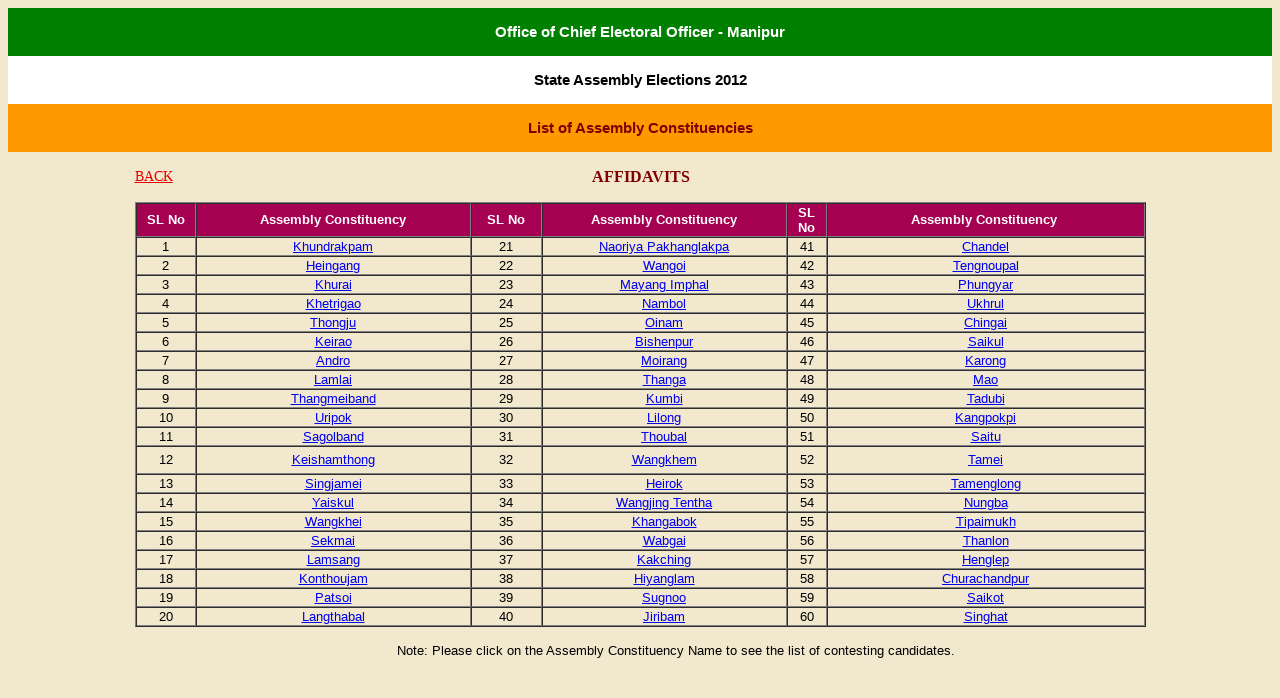

--- FILE ---
content_type: text/html
request_url: https://ceomanipur.nic.in/Affidavits/AssemblyElection/2012/ACList.html
body_size: 2761
content:
<!DOCTYPE html PUBLIC "-//W3C//DTD XHTML 1.0 Transitional//EN" "http://www.w3.org/TR/xhtml1/DTD/xhtml1-transitional.dtd">
<html xmlns="http://www.w3.org/1999/xhtml">
<head>
<meta http-equiv="Content-Type" content="text/html; charset=utf-8" />
<title>Manipur</title>
<style type="text/css"> 
.lnk {
	font-family:Verdana, Geneva, sans-serif;
	font-size: 14px;
}

.lnk a {
	font-size: 14px;
	font-family: cambria;
    color:#EA0000;
  /* text-decoration: underline;*/
}
.lnk a:hover {
	font-family: cambria;
   color:#EA0000;
   text-decoration: underline;
}
</style>
</head>
<body bgcolor="#F2E8CE">
<table border="0" width="100%" id="table1" cellspacing="0" cellpadding="0" ><tr>
	<td bgcolor="#008000"><p align="center"><b>
	<font face="Arial" color="#FFFFFF" style="font-size: 11pt">Office of Chief Electoral Officer - Manipur</font></b></p></td></tr><tr>
		<td height="22" bgcolor="#FFFFFF">
		<p align="center"><font face="Arial" style="font-size: 11pt; font-weight:bold;">State Assembly Elections 2012</font></p></td></tr></table>
<table border="0" width="100%" id="table2" cellspacing="0" cellpadding="0"><tr>
	<td bgcolor="#FF9900"><p align="center">
	<font color="#800000" face="Arial" style="font-size: 11pt; font-weight:bold;">List of Assembly Constituencies</font></p>
    </td>
    </tr>
 </table>
 
 <table border="0" width="80%" cellspacing="0" cellpadding="0" align="center">
<tr>
    <td align="left" width="10%" valign="middle" class="lnk">
    <a href="../../../affidavit.aspx">
    BACK</a> 
    </td>
    <td align="center" valign="middle" width="80%">
	<p align="center"><b><font face="cambria" color="#800000">AFFIDAVITS</font></b></p>
   </td>
   <td width="10%">
   </td>
</tr>
</table>
<div>
<center>

	<table border="1" cellspacing="0" width="80%"><tr>
		<td width="6%" bgcolor="#A60053" align="center">
		<font color="#FFFFFF" face="Arial" style="font-size: 10pt"><b>SL No</b></font></td>
		<td width="27%" bgcolor="#A60053" align="center">
		<font color="#FFFFFF" face="Arial" style="font-size: 10pt"><b>Assembly&nbsp;Constituency</b></font></td>
		<td width="7%" bgcolor="#A60053" align="center">
		<font color="#FFFFFF" face="Arial" style="font-size: 10pt"><b>SL No</b></font></td>
		<td width="24%" bgcolor="#A60053" align="center">
		<font color="#FFFFFF" face="Arial" style="font-size: 10pt"><b>Assembly&nbsp;Constituency</b></font></td>
		<td width="4%" bgcolor="#A60053" align="center">
		<font color="#FFFFFF" face="Arial" style="font-size: 10pt"><b>SL No</b></font></td>
		<td width="31%" bgcolor="#A60053" align="center">
		<font color="#FFFFFF" face="Arial" style="font-size: 10pt"><b>Assembly&nbsp;Constituency&nbsp;</b></font></td></tr><tr>
			<td width="6%" align="center"><font face="Arial" size="2">1</font></td>
			<td width="27%" align="center">
			<font face="Arial" size="2"><a target="_blank" href="SE/1/AC1CANDIDATE.htm">Khundrakpam</a></font></td>
			<td width="7%" align="center"><font face="Arial" size="2">21</font></td>
			<td width="24%" align="center">
			<font face="Arial" size="2"><a target="_blank" href="SE/21/AC21CANDIDATE.htm">Naoriya Pakhanglakpa</a></font></td>
			<td width="4%" align="center"><font face="Arial" size="2">41</font></td>
			<td width="31%" align="center"><font face="Arial" size="2"><a target="_blank" href="SE/41/AC41CANDIDATE.htm">Chandel</a></font></td></tr><tr>
			<td width="6%" align="center"><font face="Arial" size="2">2</font></td>
			<td width="27%" align="center">
			<font face="Arial" size="2"><a target="_blank" href="SE/2/AC2CANDIDATE.htm">Heingang</a></font></td>
			<td width="7%" align="center"><font face="Arial" size="2">22</font></td>
			<td width="24%" align="center">
			<font face="Arial" size="2"><a target="_blank" href="SE/22/AC22CANDIDATE.htm">Wangoi</a></font></td>
			<td width="4%" align="center"><font face="Arial" size="2">42</font></td>
			<td width="31%" align="center"><font face="Arial" size="2"><a target="_blank" href="SE/42/AC42CANDIDATE.htm">Tengnoupal</a></font></td></tr><tr>
			<td width="6%" align="center"><font face="Arial" size="2">3</font></td>
			<td width="27%" align="center">
			<font face="Arial" size="2"><a target="_blank" href="SE/3/AC3CANDIDATE.htm">Khurai</a></font></td>
			<td width="7%" align="center"><font face="Arial" size="2">23</font></td>
			<td width="24%" align="center">
			<font face="Arial" size="2"><a target="_blank" href="SE/23/AC23CANDIDATE.htm">Mayang Imphal</a></font></td>
			<td width="4%" align="center"><font face="Arial" size="2">43</font></td>
			<td width="31%" align="center">
			<font face="Arial" size="2"><a target="_blank" href="SE/43/AC43CANDIDATE.htm">Phungyar</a></font></td></tr><tr>
			<td width="6%" align="center"><font face="Arial" size="2">4</font></td>
			<td width="27%" align="center">
			<font face="Arial" size="2"><a target="_blank" href="SE/4/AC4CANDIDATE.htm">Khetrigao</a></font></td>
			<td width="7%" align="center"><font face="Arial" size="2">24</font></td>
			<td width="24%" align="center">
			<font face="Arial" size="2"><a target="_blank" href="SE/24/AC24CANDIDATE.htm">Nambol</a></font></td>
			<td width="4%" align="center"><font face="Arial" size="2">44</font></td>
			<td width="31%" align="center">
			<font face="Arial" size="2"><a target="_blank" href="SE/44/AC44CANDIDATE.htm">Ukhrul</a></font></td></tr><tr>
			<td width="6%" align="center"><font face="Arial" size="2">5</font></td>
			<td width="27%" align="center">
			<font face="Arial" size="2"><a target="_blank" href="SE/5/AC5CANDIDATE.htm">Thongju</a></font></td>
			<td width="7%" align="center"><font face="Arial" size="2">25</font></td>
			<td width="24%" align="center">
			<font face="Arial" size="2"><a target="_blank" href="SE/25/AC25CANDIDATE.htm">Oinam</a></font></td>
			<td width="4%" align="center"><font face="Arial" size="2">45</font></td>
			<td width="31%" align="center">
			<font face="Arial" size="2"><a target="_blank" href="SE/45/AC45CANDIDATE.htm">Chingai</a></font></td></tr><tr>
			<td width="6%" align="center"><font face="Arial" size="2">6</font></td>
			<td width="27%" align="center">
			<font face="Arial" size="2"><a target="_blank" href="SE/6/AC6CANDIDATE.htm">Keirao</a></font></td>
			<td width="7%" align="center"><font face="Arial" size="2">26</font></td>
			<td width="24%" align="center">
			<font face="Arial" size="2"><a target="_blank" href="SE/26/AC26CANDIDATE.htm">Bishenpur</a></font></td>
			<td width="4%" align="center"><font face="Arial" size="2">46</font></td>
			<td width="31%" align="center">
			<font face="Arial" size="2"><a target="_blank" href="SE/46/AC46CANDIDATE.htm">Saikul</a></font></td></tr><tr>
			<td width="6%" align="center"><font face="Arial" size="2">7</font></td>
			<td width="27%" align="center">
			<font face="Arial" size="2"><a target="_blank" href="SE/7/AC7CANDIDATE.htm">Andro</a></font></td>
			<td width="7%" align="center"><font face="Arial" size="2">27</font></td>
			<td width="24%" align="center">
			<font face="Arial" size="2"><a target="_blank" href="SE/27/AC27CANDIDATE.htm">Moirang</a></font></td>
			<td width="4%" align="center"><font face="Arial" size="2">47</font></td>
			<td width="31%" align="center">
			<font face="Arial" size="2"><a target="_blank" href="SE/47/AC47CANDIDATE.htm">Karong</a></font></td></tr><tr>
			<td width="6%" align="center"><font face="Arial" size="2">8</font></td>
			<td width="27%" align="center">
			<font face="Arial" size="2"><a target="_blank" href="SE/8/AC8CANDIDATE.htm">Lamlai</a></font></td>
			<td width="7%" align="center"><font face="Arial" size="2">28</font></td>
			<td width="24%" align="center">
			<font face="Arial" size="2"><a target="_blank" href="SE/28/AC28CANDIDATE.htm">Thanga</a></font></td>
			<td width="4%" align="center"><font face="Arial" size="2">48</font></td>
			<td width="31%" align="center">
			<font face="Arial" size="2"><a target="_blank" href="SE/48/AC48CANDIDATE.htm">Mao</a></font></td></tr><tr>
			<td width="6%" align="center"><font face="Arial" size="2">9</font></td>
			<td width="27%" align="center">
			<font face="Arial" size="2"><a target="_blank" href="SE/9/AC9CANDIDATE.htm">Thangmeiband</a></font></td>
			<td width="7%" align="center"><font face="Arial" size="2">29</font></td>
			<td width="24%" align="center">
			<font face="Arial" size="2"><a target="_blank" href="SE/29/AC29CANDIDATE.htm">Kumbi</a></font></td>
			<td width="4%" align="center"><font face="Arial" size="2">49</font></td>
			<td width="31%" align="center">
			<font face="Arial" size="2"><a target="_blank" href="SE/49/AC49CANDIDATE.htm">Tadubi</a></font></td></tr><tr>
			<td width="6%" align="center"><font face="Arial" size="2">10</font></td>
			<td width="27%" align="center">
			<font face="Arial" size="2"><a target="_blank" href="SE/10/AC10CANDIDATE.htm">Uripok</a></font></td>
			<td width="7%" align="center"><font face="Arial" size="2">30</font></td>
			<td width="24%" align="center">
			<font face="Arial" size="2"><a target="_blank" href="SE/30/AC30CANDIDATE.htm">Lilong</a></font></td>
			<td width="4%" align="center"><font face="Arial" size="2">50</font></td>
			<td width="31%" align="center">
			<font face="Arial" size="2"><a target="_blank" href="SE/50/AC50CANDIDATE.htm">Kangpokpi</a></font></td></tr><tr>
			<td width="6%" align="center"><font face="Arial" size="2">11</font></td>
			<td width="27%" align="center">
			<font face="Arial" size="2"><a target="_blank" href="SE/11/AC11CANDIDATE.htm">Sagolband</a></font></td>
			<td width="7%" align="center"><font face="Arial" size="2">31</font></td>
			<td width="24%" align="center">
			<font face="Arial" size="2"><a target="_blank" href="SE/31/AC31CANDIDATE.htm">Thoubal</a></font></td>
			<td width="4%" align="center"><font face="Arial" size="2">51</font></td>
			<td width="31%" align="center">
			<font face="Arial" size="2"><a target="_blank" href="SE/51/AC51CANDIDATE.htm">Saitu</a></font></td></tr><tr>
			<td width="6%" height="24" align="center">
			<font face="Arial" size="2">12</font></td>
			<td width="27%" align="center" height="24">
			<font face="Arial" size="2"><a target="_blank" href="SE/12/AC12CANDIDATE.htm">Keishamthong</a></font></td>
			<td width="7%" align="center"><font face="Arial" size="2">32</font></td>
			<td width="24%" align="center">
			<font face="Arial" size="2"><a target="_blank" href="SE/32/AC32CANDIDATE.htm">Wangkhem</a></font></td>
			<td width="4%" align="center"><font face="Arial" size="2">52</font></td>
			<td width="31%" align="center"><font face="Arial" size="2"><a target="_blank" href="SE/52/AC52CANDIDATE.htm">Tamei</a></font></td></tr><tr>
			<td width="6%" align="center"><font face="Arial" size="2">13</font></td>
			<td width="27%" align="center">
			<font face="Arial" size="2"><a target="_blank" href="SE/13/AC13CANDIDATE.htm">Singjamei</a></font></td>
			<td width="7%" align="center"><font face="Arial" size="2">33</font></td>
			<td width="24%" align="center">
			<font face="Arial" size="2"><a target="_blank" href="SE/33/AC33CANDIDATE.htm">Heirok</a></font></td>
			<td width="4%" align="center"><font face="Arial" size="2">53</font></td>
			<td width="31%" align="center"><font face="Arial" size="2"><a target="_blank" href="SE/53/AC53CANDIDATE.htm">Tamenglong</a></font></td></tr><tr>
			<td width="6%" align="center"><font face="Arial" size="2">14</font></td>
			<td width="27%" align="center">
			<font face="Arial" size="2"><a target="_blank" href="SE/14/AC14CANDIDATE.htm">Yaiskul</a></font></td>
			<td width="7%" align="center"><font face="Arial" size="2">34</font></td>
			<td width="24%" align="center">
			<font face="Arial" size="2"><a target="_blank" href="SE/34/AC34CANDIDATE.htm">Wangjing Tentha</a></font></td>
			<td width="4%" align="center"><font face="Arial" size="2">54</font></td>
			<td width="31%" align="center"><font face="Arial" size="2"><a target="_blank" href="SE/54/AC54CANDIDATE.htm">Nungba</a></font></td></tr><tr>
			<td width="6%" align="center"><font face="Arial" size="2">15</font></td>
			<td width="27%" align="center">
			<font face="Arial" size="2"><a target="_blank" href="SE/15/AC15CANDIDATE.htm">Wangkhei</a></font></td>
			<td width="7%" align="center"><font face="Arial" size="2">35</font></td>
			<td width="24%" align="center">
			<font face="Arial" size="2"><a target="_blank" href="SE/35/AC35CANDIDATE.htm">Khangabok</a></font></td>
			<td width="4%" align="center"><font face="Arial" size="2">55</font></td>
			<td width="31%" align="center"><font face="Arial" size="2"><a target="_blank" href="SE/55/AC55CANDIDATE.htm">Tipaimukh</a></font></td></tr><tr>
			<td width="6%" align="center"><font face="Arial" size="2">16</font></td>
			<td width="27%" align="center">
			<font face="Arial" size="2"><a target="_blank" href="SE/16/AC16CANDIDATE.htm">Sekmai</a></font></td>
			<td width="7%" align="center"><font face="Arial" size="2">36</font></td>
			<td width="24%" align="center">
			<font face="Arial" size="2"><a target="_blank" href="SE/36/AC36CANDIDATE.htm">Wabgai</a></font></td>
			<td width="4%" align="center"><font face="Arial" size="2">56</font></td>
			<td width="31%" align="center"><font face="Arial" size="2"><a target="_blank" href="SE/56/AC56CANDIDATE.htm">Thanlon</a></font></td></tr><tr>
			<td width="6%" align="center"><font face="Arial" size="2">17</font></td>
			<td width="27%" align="center">
			<font face="Arial" size="2"><a target="_blank" href="SE/17/AC17CANDIDATE.htm">Lamsang</a></font></td>
			<td width="7%" align="center"><font face="Arial" size="2">37</font></td>
			<td width="24%" align="center">
			<font face="Arial" size="2"><a target="_blank" href="SE/37/AC37CANDIDATE.htm">Kakching</a></font></td>
			<td width="4%" align="center"><font face="Arial" size="2">57</font></td>
			<td width="31%" align="center"><font face="Arial" size="2"><a target="_blank" href="SE/57/AC57CANDIDATE.htm">Henglep</a></font></td></tr><tr>
			<td width="6%" align="center"><font face="Arial" size="2">18</font></td>
			<td width="27%" align="center">
			<font face="Arial" size="2"><a target="_blank" href="SE/18/AC18CANDIDATE.htm">Konthoujam</a></font></td>
			<td width="7%" align="center"><font face="Arial" size="2">38</font></td>
			<td width="24%" align="center">
			<font face="Arial" size="2"><a target="_blank" href="SE/38/AC38CANDIDATE.htm">Hiyanglam</a></font></td>
			<td width="4%" align="center"><font face="Arial" size="2">58</font></td>
			<td width="31%" align="center"><font face="Arial" size="2"><a target="_blank" href="SE/58/AC58CANDIDATE.htm">Churachandpur</a></font></td></tr><tr>
			<td width="6%" align="center"><font face="Arial" size="2">19</font></td>
			<td width="27%" align="center">
			<font face="Arial" size="2"><a target="_blank" href="SE/19/AC19CANDIDATE.htm">Patsoi</a></font></td>
			<td width="7%" align="center"><font face="Arial" size="2">39</font></td>
			<td width="24%" align="center">
			<font face="Arial" size="2"><a target="_blank" href="SE/39/AC39CANDIDATE.htm">Sugnoo</a></font></td>
			<td width="4%" align="center"><font face="Arial" size="2">59</font></td>
			<td width="31%" align="center"><font face="Arial" size="2"><a target="_blank" href="SE/59/AC59CANDIDATE.htm">Saikot</a></font></td></tr><tr>
			<td width="6%" align="center"><font face="Arial" size="2">20</font></td>
			<td width="27%" align="center">
			<font face="Arial" size="2"><a target="_blank" href="SE/20/AC20CANDIDATE.htm">Langthabal</a></font></td>
			<td width="7%" align="center"><font face="Arial" size="2">40</font></td>
			<td width="24%" align="center"><font face="Arial" size="2"><a target="_blank" href="SE/40/AC40CANDIDATE.htm">Jiribam</a></font></td>
			<td width="4%" align="center"><font face="Arial" size="2">60</font></td>
			<td width="31%" align="center"><font face="Arial" size="2"><a target="_blank" href="SE/60/AC60CANDIDATE.htm">Singhat</a></font></td></tr></table>
            </center>
            </div>
            <p align="center"><font face="Arial" size="2">&nbsp;&nbsp;&nbsp;&nbsp;&nbsp;&nbsp;&nbsp;&nbsp;&nbsp;&nbsp;&nbsp;&nbsp;&nbsp;&nbsp;&nbsp;&nbsp;&nbsp;&nbsp;Note: Please click on the Assembly Constituency Name to see the list of contesting candidates.</font></p><p>&nbsp;</p></body></html>
